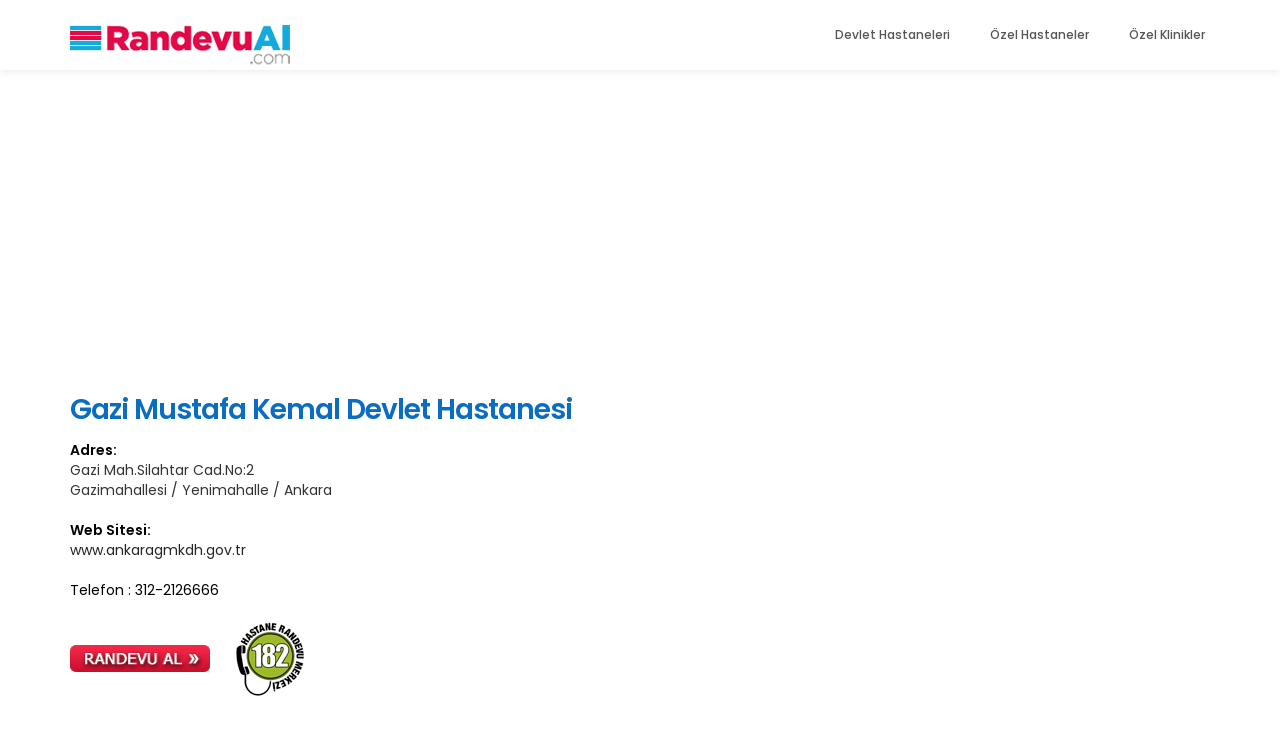

--- FILE ---
content_type: text/html; charset=windows-1254
request_url: https://www.randevual.com/saglik-merkezleri/gazi-mustafa-kemal-devlet-hastanesi-_378.aspx
body_size: 11994
content:

<!DOCTYPE html PUBLIC "-//W3C//DTD XHTML 1.0 Transitional//EN" "http://www.w3.org/TR/xhtml1/DTD/xhtml1-transitional.dtd">




<html xmlns="http://www.w3.org/1999/xhtml" xmlns:og="http://opengraphprotocol.org/schema/" lang="tr">
<head><title>
	Gazi Mustafa Kemal Devlet Hastanesi Randevu Al - Ankara/Yenimahalle
</title><link rel="SHORTCUT ICON" href="/images/favicon.ico" /><meta http-equiv="Content-Type" content="text/html; charset=windows-1254" /><meta http-equiv="Content-Language" content="tr" /><meta http-equiv="X-UA-Compatible" content="IE=7" /><meta property="fb:admins" content="622033263" /><meta property="og:title" content="Doktor, dis hekimi, diyetisyen, psikolog, hastane, saglik uzmanina online Randevu Al" /><meta property="og:type" content="company" /><meta property="og:url" content="https://www.randevual.com/" /><meta property="og:image" content="https://www.randevual.com/images/logo_50x50.gif" /><meta name="viewport" content="width=device-width, initial-scale=1, maximum-scale=1" /><link rel="stylesheet" href="../css/bootstrap.min.css" /><link rel="stylesheet" href="../css/font-awesome.min.css" /><link href="../css/style_responsive_v1.css" rel="stylesheet" type="text/css" />

         <!-- SCRIPTS -->
     <script src="/js/jquery.js"></script>
     <script src="/js/bootstrap.min.js"></script>
     <script src="/js/jquery.sticky.js"></script>

<!-- Google tag (gtag.js) -->
<script async src="https://www.googletagmanager.com/gtag/js?id=G-T5YY63SMS4"></script>
<script>
    window.dataLayer = window.dataLayer || [];
    function gtag() { dataLayer.push(arguments); }
    gtag('js', new Date());

    gtag('config', 'G-T5YY63SMS4');
</script>

<meta name="keywords" content="Doktor, Diş Hekimi, online, randevu, tedavi, muayene, sağlık, sigorta, hastalık, acil, İstanbul, tavsiye, Diş doktoru, muayenehane, hastane, klinik, diş ağrısı, dolgu, kanal tedavisi, Çocuk doktoru, Gazi Mustafa Kemal Devlet Hastanesi" /><meta name="description" content="Gazi Mustafa Kemal Devlet Hastanesi Randevu, doktor ve sağlık uzmanı çalışanları, harita ve adres bilgileri. Online randevu sisteminden anında randevu alabilirsiniz." /><meta name="Googlebot" content="index,follow" /><meta name="Robots" content="index,follow" /><link rel="canonical" href="https://www.randevual.com/saglik-merkezleri/gazi-mustafa-kemal-devlet-hastanesi-_378.aspx" /></head>
<body id="top" data-spy="scroll" data-target=".navbar-collapse" data-offset="50">

     <!-- MENU -->
     <section class="navbar navbar-default navbar-static-top" role="navigation">
          <div class="container">

               <div class="navbar-header">
                    <button class="navbar-toggle" data-toggle="collapse" data-target=".navbar-collapse">
                         <span class="icon icon-bar"></span>
                         <span class="icon icon-bar"></span>
                         <span class="icon icon-bar"></span>
                    </button>

                    <!-- lOGO TEXT HERE -->
                    <a href="/" class="navbar-brand"><img src="/images/logo_220.gif" alt="Randevual.com Ana Sayfa" height="42" width="220" border="0" /></a></a>
               </div>

               <!-- MENU LINKS -->
               <div class="collapse navbar-collapse">
                    <ul class="nav navbar-nav navbar-right">
                         <li><a href="/ssk-bagkur-devlet-hastaneleri.aspx">Devlet Hastaneleri</a></li>
                         <li><a href="/merkezler/hastaneler.aspx">Özel Hastaneler</a></li>
                        <li><a href="/merkezler/klinikler.aspx">Özel Klinikler</a></li>
                    </ul>
               </div>

          </div>
     </section>


    <section id="main-detail">
          <div class="container">
            <form name="aspnetForm" method="post" action="./gazi-mustafa-kemal-devlet-hastanesi-_378.aspx?id=378" id="aspnetForm">
<div>
<input type="hidden" name="__EVENTTARGET" id="__EVENTTARGET" value="" />
<input type="hidden" name="__EVENTARGUMENT" id="__EVENTARGUMENT" value="" />
<input type="hidden" name="__VIEWSTATE" id="__VIEWSTATE" value="GZIJh02DGsagFfh+XLEQUYGcYsTLTz3LqXGqBjj8ta8kpRRKowbhEC05nrl3ZZvDMIatXirVUKsxtXfKwuUQ4bIClDgPhdLLUQcygke/+6iyQDoNCoIqVOUa6k+ooBeZFRhQHmI2MeUQ8DO7QcOlOob0oxonOBa1p7ZWrAMQXX+8QX0X6TEx7q6Uh0U6/TC9f3xRzquT2ccnsZpgfAlMay66u+VL+2WjlPDmC8BJa/aQruhoMKO3D4WxUkopm7qTeyhkwAW6tnaZkYjQTACBfF9kcBa2M5RiKytdPdQ8RUihP6ZqbKLNpr5K1y1qP9cUyFoAs8GgNbB3ffd1O/Wt3WqOQW8vnbF9ToDjK37y8AgA9ZKIbYQSSKNc51pKhP95/ou1J4fiXiFZPmofrRUCOxcN6AIj716xymOouglYupZwxOAEyZnMStHm8PYsr5xANiBkPVZ0MzLKsKybw7LZko6/IjY0kRFf33r9bhEH28YLw+SqeEs+Nb4yM7AI9tDy733ptbkrU+DaBYlruhZ8iDrpIMAMFeA1WFPj5nCQzREXJ8ydAs12Zrn3JhJnU7PN1lweJcVjrXEl+xW5NElHI6K2YIOUt03h/mhmT/ti6wCBecAt6OzIAHSIZs/z1G0m6XozbfzY4wHWTDaI67cwnL97Bz/e+Obv9acezpd3TSIg7wpyU0zflQ8WSFmMBCWXObYfh6BzL6b82bNM8uhzHGIwnfrMWkTgf08adQXiKuzL40WtmxU9vOBPssFtuxqqQqUXrNBrEHm+p3KrG5VS45BHYJqJhb1v3HpslF470/vXhVogei+FjavkDEF6rYjcSzTnv/hJ796cCEAKWlBu+SjDQPDx/+vL8nkcBA2/ePo+UbbIar+A+1FtXTOPL7kJTKO39q1D6IeWy+fT/+W0tGVyJ2YfX+eRL0HFs2T/5ZSgFS+knytoeJ8dpO4mupdeO0iltLlu81K4aJ1UeDFdIWCyeFIjmapWxfmVIyIAet7DlQaQ9bwe3vGaRVHYwVkG18u4vXeG6C+qN8Bhjg8r70bb5Ai6luJ0OjOMY7+DpuKgun3m68ghnyjyNBi7burIQXtTBei8QFeo6ETG4y5PKjL8VefjNPvnVjj/4YcNb1cGdPCFxGGPvxF95t3RLDkhq5mBvW0QZImaJhiWDyWQXGP9m4NDp102d6gyqejP2wfv1+BwooHw4MUtBIymweJrGSJuC7315OP9rL/COmVEMxW/8U3P7rbDGODCBFSc/hWjd5BDWUZJ+tVZb44WGzRlYEKRXT5gFjLmrECGFDSw5VmZTpPhPYXC551unp9tV/7I+mUmAHt/81XuZyjdVp5hgwdieLqCKyhUD9pKVe4yyww6t6ccmWb7w1sOskn/N4Ja+3ZP1sY8/6axBSHJrXr3VtzQBKDk7lRd6YSBSl0cWBTSs5U+gyYmKfId/9rvmLqnirzYgeubEXoF82g2tFaxPp3ncRglwayJdm1xnV6bbvO6JNrsvp06kvqCueAsL8ma0QzVVHkZmkQS/tVOLvSGx2hIJCvmD2Ku7kllWOmnm/[base64]/xjZXBda9+Fw2jbUwduIlUjVbVbY889o2hliU0x7Hc7aQ4TF+k4dsuhqwcb7U4YJqOCW9ib6Tjgtei4g3ieSgUujkL8+rFu6JUfHLRjkAGt6Wx0Sxge4tawF8rJGwyz2iJh2dvdqjgw5PvIgDJhgQSyqYVlNLOfNiGU7u07u+BlTUHuaToNm6HkLkVRdMacPc6owMF/gZPA/Djs9s2/da7wsCOdrCW/RWANDJ8v9dCw9vWBYVe1qMqwD4WHgycybZTLkSDeRJP5tlp8buOy7ZvDKJGn7bwrv4Dw+5+uynK/bST6s12gyeOlomKzeialDT3K6Y5HjB0RuxJWMEgSs8Px/+BLDTZHkg08JvLgnuqdKkZwMmhUs/IV9K5MVIFQJIJY3KuPNKH35UvXul/[base64]/v9p5UqbEbXwlvn/50s0nrlJFWN60zEHQhCO56CctotGO76t1j+hEwVexfx44kfhZv1E2IzCnaB8E9z5d4UX29/EfOqbS7QIJYZxEB7KYpdbVu15laciGqWQZ2g7zh3wceMRN8ngDATswFccuH2OO/NzfmgC5ozXLfexVdoKyVvBmtp/Xh6sr6xp/u1W+YuDCj37SpNAuyHkx2tOLTdnDU6QMRf2nASZ3Be6+NRYoVDgQy9HbJb9ciauGFNaVNv12DDcud621MWsR3YgJKacZ0AyIIJqbocp+Wc3oOArslASOi5f9HLdXunSmo/BjB+RICFkWOtcLPXZ3A5gSW/RXUpzOurdvN5HKhcBuQMiRUFXgtGl/JS/EPnxFHh4IFZ3rg5Bvz0UDQVR20G0RqUETY1gUJF5ZRMX0/xZArJmYAeOxmGT5aPDPsrFQ16PauVkg7v30JdgqwQdwpTBp8ZW0OplOdg+YZNoDcOvnxyED/I4n5Lr72hliFC9JK98lyfH317ND0GMfCNfjUYTujzEV+/[base64]/tYSANFzsUCMm6MBUAsQVWK55RNGHjBnVLlJ+K9qR0tG6CfRBgds9as+WOtEnLGnW/rhgklwJJ/9ZoOGKyXR2fkCThedjCzPVnJL4wilVqAAaoJ3EpA3Y0JV5tJLEZXpw4m0DwuO3TgEINJRdlpZ4YPd0tPGiOQebspp5l7TBdeAcXD9HAHWrKtp14HD0KyxFQucUQMN02RD9mp4iQdhNW+syN7MMtWSmu6nQxvfAbomZIaGDRgEGqJev3hzr//[base64]/3yuvKHR/[base64]/LsgNggg5ojPvmPFdCBrDF/Gd7amEIyZBdqB2qdqeoFYwEGGcdnjP/O9CtLlBkUfxHpOlPB2BOjmPk+4dOveXSKNp9pZaR3xXA9sRGL6yuOhd8j4+gfefRMD/[base64]/0TgJi45SKIbAEHSxDQ7Ug7aqgYuCgvGZByvZwNLPGXFwmCQsbirpYI7I8+PP6VUkQfpZR5dWp5X5AwJcrHxHA//mcCHuFm9GHSDavJ6+8i2S4U2+veWJvUr1luUq6QSqd6lh35J84+6j21CXB9GboeVki5lAUC2btGopxW9Eb9ue1KKHZUrWL0ulZIQpcxuRvrD0m9Dk/YH1SfejFZsPRGpaVy2Pun6I4eS2n938q0LPuRI7asKWeOPGsR+TMwKGdqpSIXbRzf9pHyYS4fetXst/8Mji1H3hN2jIuRkteAKRNni9wTCA1tB2s33fVoOKCi2rQBVqihWV/bdUlcNy9dhH9+tIL7eAeytfN7bCSKmTp4hMlLKQx7SUhTRTX2fAYt6/a/beijLY4cKKAhClXNQIYzOIFXW46/lSp7wEwcJw0oyO7xfiZ3DjYiWibprLsT8On5UMgMeVG8BZDpVzLWCE08m0FfZQwLZ6pDSUv+DZ3lYpWzQeds7DuT4o1hW9W3/jQWv/Lhs20SqstgipItqktM7Vus/hn+MkxA3qkkZCPA/FYOd695VqxRnohJANAQbEzQfcQ1VyqjDpOpdjFrzneWgsvvF2uoKARd5HrA3kUqepBu0TAQoknWZzzNLwB9NpCV4+L5/fErRbMEdbCAD5Ok7LVXjpkkXhqGI7cnbuZLwySzD5RGEu/biCF/9BJHKfpNceXJuEITeFU5Fw+gaVifyRojTxBTqT3opmb5S27Sy+cKscQ+lGDsnNbANJVrs4X2Od3HNUpXQgXPFejAitXERB8lNc1AbPWWDP67bnXy5IrqSsM4HIyp991/ibFqG8c2Fr/OAM6rJd0tA6ZtZHcJTzTtZ2besp8V24cPuBo0y8wcs+snegjQup1vnw+0mNGYE4kn1e4nvfSQfaQV+AU6JEAuPLeyjaYy9OPimpK1WxAA9wqq3FHmG+UWAri1fEu63xQBo1Wul5fog3dUA5KaTebPtHYmeyJqy5K2MwdobDrIFpJieUDcTadEHfHP+ctVC/MWFUqmHCpYftI6nhM7WMe1AlNhYDGqw9mcLXo3Z2xsmEr6MFO+CbdHhorV9To8O8WYv4qR8gLKoFTTYk/mNCzB6/yPB4FSoo6mtzzEnEXJbpThkH6pL3SoKej31ob8qR6gaJs3tC8NxZ6rKC3H1V0oR1XqbEbZmf2HFcjDPlx+jqsQfHnRHCqwuAdIyEV5Gu5Sytbtzx+FY9TSC1OBdJwxw==" />
</div>

<script type="text/javascript">
//<![CDATA[
var theForm = document.forms['aspnetForm'];
if (!theForm) {
    theForm = document.aspnetForm;
}
function __doPostBack(eventTarget, eventArgument) {
    if (!theForm.onsubmit || (theForm.onsubmit() != false)) {
        theForm.__EVENTTARGET.value = eventTarget;
        theForm.__EVENTARGUMENT.value = eventArgument;
        theForm.submit();
    }
}
//]]>
</script>


<script src="/WebResource.axd?d=HQB7wNEv29eE08O-o4PiVENUZWDA4g5kdpC3ZAPeGHbEoPVc-oI98QRTLy080TevZfcLI02qGt_eXuYFZIPfZcNDGoLLEHrHOteOj73FWwc1&amp;t=638901644248157332" type="text/javascript"></script>


<script src="/ScriptResource.axd?d=bHaXlju6CE2JaeW9ba3LBP0qsT3KUXlR1a8fBXmY1HeiU4TCdKPwPrde6CP5R8BFWzXUhSqzridyXGLzF36-jJg-RJHumNM_5fLGRspLrOE5A9Cx7DBtGWaGzOextrLI0&amp;t=f2cd5c5" type="text/javascript"></script>
<script src="/ScriptResource.axd?d=oE8mxRNgRrS5bLDZNLS_sHMquWnzinrX7y2k8AGGXwqs_mlaWugMx2DOWQZvmAgJoEJb3D3nkoWqL16SocF6JFnsRm5xNQaTwVFKojBiX55vBOnWK5DQxlooGl_4RrbP0RwaCFMBPEEjZYB1R791mA2&amp;t=f2cd5c5" type="text/javascript"></script>
<div>

	<input type="hidden" name="__VIEWSTATEGENERATOR" id="__VIEWSTATEGENERATOR" value="BDE206DE" />
	<input type="hidden" name="__VIEWSTATEENCRYPTED" id="__VIEWSTATEENCRYPTED" value="" />
	<input type="hidden" name="__EVENTVALIDATION" id="__EVENTVALIDATION" value="du6Z2ciJdWT5uwzwtzkfvy3YseiN9T1lNc0wBkxxmGHOMvlLGhEO3B3X5NRUkWH4mhX9XZVq6fLL5GGOmxbRF3jurCgA56p4RtC7JndyjrF/0rW7CKmQ7BnqwVM5nBriWYG95ZbsQqOesd8IspOWQw==" />
</div>
            

<script type="text/javascript">
//<![CDATA[
Sys.WebForms.PageRequestManager._initialize('ctl00$ContentPlaceHolder1$ScriptManager1', 'aspnetForm', [], [], [], 90, 'ctl00');
//]]>
</script>


     <!-- DETAIL -->
<div class="row"><div class="col-md-12 col-sm-12">
        <script async src="https://pagead2.googlesyndication.com/pagead/js/adsbygoogle.js"></script>
<!-- RandevualLokasyon1 -->
<ins class="adsbygoogle"
     style="display:block"
     data-ad-client="ca-pub-5645935514583350"
     data-ad-slot="6427138282"
     data-ad-format="auto"
     data-full-width-responsive="true"></ins>
<script>
    (adsbygoogle = window.adsbygoogle || []).push({});
</script>
</div></div>

    <div class="row">
        <div class="col-md-12">
            <h1 class="h1lokasyon"><span id="ctl00_ContentPlaceHolder1_Label2">Gazi Mustafa Kemal Devlet Hastanesi</span></h1>
        </div>
    </div>
               <div class="row">
                   <div class="col-md-6 col-sm-12">
                        <div id="lokasyonadres" style="margin-bottom:20px;">
                                            <span id="ctl00_ContentPlaceHolder1_Label4" style="color:Black;font-weight:bold;">Adres:</span>
                                            <span id="ctl00_ContentPlaceHolder1_Label5"><br>Gazi Mah.Silahtar Cad.No:2<br>Gazimahallesi / Yenimahalle / Ankara<br></span>
                                            <div id="ctl00_ContentPlaceHolder1_Panel1" style="border-width:0px;">
	
                                                <span id="ctl00_ContentPlaceHolder1_Label46" style="color:Black;font-weight:bold;"><br />Web Sitesi: </span>
                                                <br />
                                                <span id="ctl00_ContentPlaceHolder1_Label1" class="link_search"><a rel="nofollow" target="_blank" class="link_search" href="https://www.ankaragmkdh.gov.tr">www.ankaragmkdh.gov.tr</a></span>
                                                
                                            
</div>
                                            
                                            <div id="ctl00_ContentPlaceHolder1_PanelTelBilgi" style="border-width:0px;">
	
                                                <br />
                                                <span id="ctl00_ContentPlaceHolder1_LabelTel1" style="color:Black;">Telefon : 312-2126666</span><br />
                                                <br />                                            
                                             
</div>

                                             <div id="ctl00_ContentPlaceHolder1_PanelRandevuFrame">
	
                                                 <a id="ctl00_ContentPlaceHolder1_HL_OutAppointment" rel="nofollow" href="http://goo.gl/1wbDO" target="_blank"><img id="ctl00_ContentPlaceHolder1_Image3" title="Randevu Al" Alt="Randevu Al" src="../images/button_ileri.gif" style="height:27px;width:140px;border-width:0px;" /></a>
                                                <img id="ctl00_ContentPlaceHolder1_Image4" title="Ücretsiz Alo 182 Hastane Randevu Merkezi" Alt="Ücretsiz Alo 182 Hastane Randevu Merkezi" src="../images/182randevu.gif" style="border-width:0px;padding-left:20px;" />
                                            
</div>
                      </div>
                   </div>
                   <div class="col-md-6 col-sm-12">
                       <div style="text-align:center;margin:auto;">
<script async src="https://pagead2.googlesyndication.com/pagead/js/adsbygoogle.js"></script>
<!-- RandevualLokasyon2 -->
<ins class="adsbygoogle"
     style="display:block"
     data-ad-client="ca-pub-5645935514583350"
     data-ad-slot="7516858678"
     data-ad-format="auto"
     data-full-width-responsive="true"></ins>
<script>
    (adsbygoogle = window.adsbygoogle || []).push({});
</script>
                        </div>
                   </div>

                </div>


                <div class="row">
                    <div class="col-md-6 col-sm-12">

                            

<div id="ctl00_ContentPlaceHolder1_lokasyondetay" style="margin-bottom:20px;">

                    <span id="ctl00_ContentPlaceHolder1_Hakkinda" style="color:Black;font-weight:bold;"><br><h2>Hakkında</h2></span>
                    <div>
	<table cellspacing="0" border="0" id="ctl00_ContentPlaceHolder1_GridView2" style="width:95%;border-collapse:collapse;">
		<tr>
			<td>
                                    <span id="ctl00_ContentPlaceHolder1_GridView2_ctl02_Label9"><br><br>1930’lu yıllarda TCDD’nin artan personel sayısına paralel olarak personelin sağlık hizmetleri ihtiyacı da artmaya başlamıştır. Bu artan talep o güne kadar TCDD personeline sağlık hizmeti sunan Eskişehir TCDD Hastanesi’ni yetersiz hale getirmeye başlamıştır. Bu nedenle Ankara’da günün teknolojisine uygun aletlerle donatılmış, biyokimya laboratuarı ve diş kliniği bulunan bir hastane kurulmasına karar verilmiştir.<br><br>Bu düşünceler ışığında, Atatürk Orman Çiftliği ile askeri fabrikalar arasındaki sahada modern bütün tıbbi tekniklerin kullanılmasına uygun olacak 100 yataklı TCDD Ankara Hastanesi’nin inşaatına başlanmıştır.<br></span>
                                </td>
		</tr>
	</table>
</div>
                    <br /><span id="ctl00_ContentPlaceHolder1_LabelLokasyonAciklama">Gazi Mustafa Kemal Devlet Hastanesi hakkında bilgilere ve randevu alma hizmetine bu sayfadan ulaşabilirsiniz. Gazi Mustafa Kemal Devlet Hastanesi randevu alma hizmeti için RandevuAl.com'u kullanabilir, sağlık merkezi telefon ve adres bilgileri kullanarak direkt sağlık merkezi ile iletişime geçebilirsiniz.</span><br /><br />
                    
                    
                    
    </div>
                    </div>

                    <div class="col-md-6 col-sm-12" style="padding-top:20px;">
                        

   <div id="etiketler" class="news-tags" style="padding-top:10px; margin-bottom:20px;">
        <h2>İlgili Etiketler</h2>
            <span id="ctl00_ContentPlaceHolder1_DataList_mevcut_etiketler" style="display:inline-block;width:100%;"><span>
                        <li><a id="ctl00_ContentPlaceHolder1_DataList_mevcut_etiketler_ctl00_HyperLink1" href="../etiketle_arama.aspx?term=Gazi+Mustafa+Kemal+Devlet+Hastanesi&amp;type=3">Gazi Mustafa Kemal Devlet Hastanesi</a></li>
                </span><span>
                        <li><a id="ctl00_ContentPlaceHolder1_DataList_mevcut_etiketler_ctl01_HyperLink1" href="../etiketle_arama.aspx?term=Ankara&amp;type=3">Ankara</a></li>
                </span><span>
                        <li><a id="ctl00_ContentPlaceHolder1_DataList_mevcut_etiketler_ctl02_HyperLink1" href="../etiketle_arama.aspx?term=Yenimahalle&amp;type=3">Yenimahalle</a></li>
                </span><span>
                        <li><a id="ctl00_ContentPlaceHolder1_DataList_mevcut_etiketler_ctl03_HyperLink1" href="../etiketle_arama.aspx?term=Gazimahallesi&amp;type=3">Gazimahallesi</a></li>
                </span></span>  
      </div>

                    </div>
               </div>

    <div class="row">
        <div class="col-md-12">
 <script async src="https://pagead2.googlesyndication.com/pagead/js/adsbygoogle.js"></script>
<!-- RandevualLokasyonAlt -->
<ins class="adsbygoogle"
     style="display:block"
     data-ad-client="ca-pub-5645935514583350"
     data-ad-slot="5350995800"
     data-ad-format="auto"
     data-full-width-responsive="true"></ins>
<script>
    (adsbygoogle = window.adsbygoogle || []).push({});
</script>
        </div>
    </div>


<div id="ctl00_ContentPlaceHolder1_location_active">
    <div id="oldcontent" style="display:none;">
            
    </div>
    <div id="ctl00_ContentPlaceHolder1_location_passive" style="display:none">
    </div>
</div>

    
    
    
    
    
    
    
    
    
    
    
    
    
    
    
    
    
    
    
    
    
    
    
    
    
    
    
    
    
    <input type="hidden" name="ctl00$ContentPlaceHolder1$HiddenLocation" id="ctl00_ContentPlaceHolder1_HiddenLocation" value="378" />


            </form>
          </div>
     </section>

     <!-- FOOTER -->
     <footer>
          <div class="container">
               <div class="row">

                    <div class="col-md-4 col-sm-4">
                         <div class="footer-thumb"> 
                              <h4>Randevu Al</h4>
                              <p>Aradığınız sağlık kuruluşundan kolayca randevu alın.</p>

                              <div class="contact-info">
                                  <p><a href="/ssk-bagkur-devlet-hastaneleri.aspx" class="link_gri">Devlet Hastaneleri</a></p>
                                  <p><a href="/merkezler.aspx" class="link_gri">Hastane ve Klinikler</a></p>
                                  <p><a href="/hizmetler/" class="link_gri">Hizmetler</a></p>
                              </div>
                         </div>
                    </div>

                    <div class="col-md-4 col-sm-4"> 
                         <div class="footer-thumb"> 
                              <h4>Bilgi</h4>
                              <div class="contact-info">
                                  <p><a href="/hakkimizda.aspx" class="link_gri">Hakkımızda</a></p>
                                  <p><a rel="nofollow" href="/kullanici_sozlesmesi.aspx" class="link_gri">Kullanıcı Sözleşmesi</a></p>
                                  <p><a rel="nofollow" href="/gizlilik_politikasi.aspx" class="link_gri">Gizlilik Politikası</a></p>
                              </div>
                         </div>
                    </div>

                    <div class="col-md-4 col-sm-4"> 
                         <div class="footer-thumb">
                              <div class="opening-hours">
                                   <h4>İletişim</h4>
                                   <p><a rel="nofollow" href="/iletisim.aspx" class="link_gri">Bize Ulaşın</a></p>
                              </div> 

                              <ul class="social-icon">
                                   <li><a href="https://www.facebook.com/RandevuAl/" class="fa fa-facebook-square" attr="facebook icon"  rel="nofollow" target="_blank"></a></li>
                                   <li><a href="https://twitter.com/randevual" class="fa fa-twitter" rel="nofollow" target="_blank"></a></li>
                              </ul>
                         </div>
                    </div>

                    <div class="col-md-12 col-sm-12 border-top">
                         <div class="col-md-8 col-sm-12">
                                        <p> "Site içeriğinde bulunan bilgiler bilgilendirmek içindir, bu bilgilendirme kesinlikle hekimin hastasını tıbbi amaçla muayene etmesi veya tanı koyması yerine geçmez."</p>
                           </div>
                         <div class="col-md-4 col-sm-12">
                              <div class="footer-link"> 
                                   2024 - RandevuAl.com
                              </div>
                         </div>
                    </div>
                    
               </div>
          </div>
     </footer>

</body>
</html>


--- FILE ---
content_type: text/html; charset=utf-8
request_url: https://www.google.com/recaptcha/api2/aframe
body_size: 267
content:
<!DOCTYPE HTML><html><head><meta http-equiv="content-type" content="text/html; charset=UTF-8"></head><body><script nonce="JQlWn-DmYTEbBL2TXcFN3w">/** Anti-fraud and anti-abuse applications only. See google.com/recaptcha */ try{var clients={'sodar':'https://pagead2.googlesyndication.com/pagead/sodar?'};window.addEventListener("message",function(a){try{if(a.source===window.parent){var b=JSON.parse(a.data);var c=clients[b['id']];if(c){var d=document.createElement('img');d.src=c+b['params']+'&rc='+(localStorage.getItem("rc::a")?sessionStorage.getItem("rc::b"):"");window.document.body.appendChild(d);sessionStorage.setItem("rc::e",parseInt(sessionStorage.getItem("rc::e")||0)+1);localStorage.setItem("rc::h",'1768821030510');}}}catch(b){}});window.parent.postMessage("_grecaptcha_ready", "*");}catch(b){}</script></body></html>